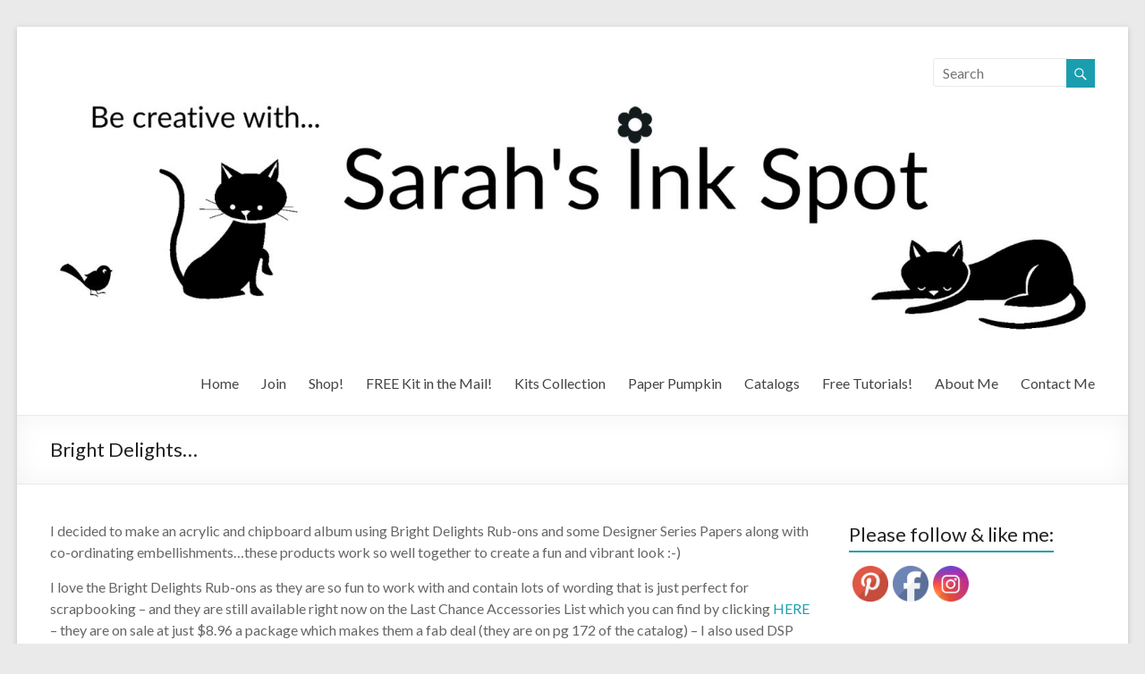

--- FILE ---
content_type: text/html; charset=UTF-8
request_url: https://sarahsinkspot.com/2009/06/bright-delights/
body_size: 19092
content:

<!DOCTYPE html>
<!--[if IE 7]>
<html class="ie ie7" lang="en-US">
<![endif]-->
<!--[if IE 8]>
<html class="ie ie8" lang="en-US">
<![endif]-->
<!--[if !(IE 7) & !(IE 8)]><!-->
<html lang="en-US">
<!--<![endif]-->
<head>
<meta charset="UTF-8" />
<meta name="viewport" content="width=device-width, initial-scale=1">
<link rel="profile" href="http://gmpg.org/xfn/11" />
<link rel="pingback" href="https://sarahsinkspot.com/xmlrpc.php" />
<title>Bright Delights&#8230; &#8211; Sarahs Ink Spot</title>
<meta name='robots' content='max-image-preview:large' />
<link rel='dns-prefetch' href='//fonts.googleapis.com' />
<link rel="alternate" type="application/rss+xml" title="Sarahs Ink Spot &raquo; Feed" href="https://sarahsinkspot.com/feed/" />
<link rel="alternate" type="application/rss+xml" title="Sarahs Ink Spot &raquo; Comments Feed" href="https://sarahsinkspot.com/comments/feed/" />
<link rel="alternate" type="application/rss+xml" title="Sarahs Ink Spot &raquo; Bright Delights&#8230; Comments Feed" href="https://sarahsinkspot.com/2009/06/bright-delights/feed/" />
<script type="text/javascript">
/* <![CDATA[ */
window._wpemojiSettings = {"baseUrl":"https:\/\/s.w.org\/images\/core\/emoji\/15.0.3\/72x72\/","ext":".png","svgUrl":"https:\/\/s.w.org\/images\/core\/emoji\/15.0.3\/svg\/","svgExt":".svg","source":{"concatemoji":"https:\/\/sarahsinkspot.com\/wp-includes\/js\/wp-emoji-release.min.js?ver=6.5.7"}};
/*! This file is auto-generated */
!function(i,n){var o,s,e;function c(e){try{var t={supportTests:e,timestamp:(new Date).valueOf()};sessionStorage.setItem(o,JSON.stringify(t))}catch(e){}}function p(e,t,n){e.clearRect(0,0,e.canvas.width,e.canvas.height),e.fillText(t,0,0);var t=new Uint32Array(e.getImageData(0,0,e.canvas.width,e.canvas.height).data),r=(e.clearRect(0,0,e.canvas.width,e.canvas.height),e.fillText(n,0,0),new Uint32Array(e.getImageData(0,0,e.canvas.width,e.canvas.height).data));return t.every(function(e,t){return e===r[t]})}function u(e,t,n){switch(t){case"flag":return n(e,"\ud83c\udff3\ufe0f\u200d\u26a7\ufe0f","\ud83c\udff3\ufe0f\u200b\u26a7\ufe0f")?!1:!n(e,"\ud83c\uddfa\ud83c\uddf3","\ud83c\uddfa\u200b\ud83c\uddf3")&&!n(e,"\ud83c\udff4\udb40\udc67\udb40\udc62\udb40\udc65\udb40\udc6e\udb40\udc67\udb40\udc7f","\ud83c\udff4\u200b\udb40\udc67\u200b\udb40\udc62\u200b\udb40\udc65\u200b\udb40\udc6e\u200b\udb40\udc67\u200b\udb40\udc7f");case"emoji":return!n(e,"\ud83d\udc26\u200d\u2b1b","\ud83d\udc26\u200b\u2b1b")}return!1}function f(e,t,n){var r="undefined"!=typeof WorkerGlobalScope&&self instanceof WorkerGlobalScope?new OffscreenCanvas(300,150):i.createElement("canvas"),a=r.getContext("2d",{willReadFrequently:!0}),o=(a.textBaseline="top",a.font="600 32px Arial",{});return e.forEach(function(e){o[e]=t(a,e,n)}),o}function t(e){var t=i.createElement("script");t.src=e,t.defer=!0,i.head.appendChild(t)}"undefined"!=typeof Promise&&(o="wpEmojiSettingsSupports",s=["flag","emoji"],n.supports={everything:!0,everythingExceptFlag:!0},e=new Promise(function(e){i.addEventListener("DOMContentLoaded",e,{once:!0})}),new Promise(function(t){var n=function(){try{var e=JSON.parse(sessionStorage.getItem(o));if("object"==typeof e&&"number"==typeof e.timestamp&&(new Date).valueOf()<e.timestamp+604800&&"object"==typeof e.supportTests)return e.supportTests}catch(e){}return null}();if(!n){if("undefined"!=typeof Worker&&"undefined"!=typeof OffscreenCanvas&&"undefined"!=typeof URL&&URL.createObjectURL&&"undefined"!=typeof Blob)try{var e="postMessage("+f.toString()+"("+[JSON.stringify(s),u.toString(),p.toString()].join(",")+"));",r=new Blob([e],{type:"text/javascript"}),a=new Worker(URL.createObjectURL(r),{name:"wpTestEmojiSupports"});return void(a.onmessage=function(e){c(n=e.data),a.terminate(),t(n)})}catch(e){}c(n=f(s,u,p))}t(n)}).then(function(e){for(var t in e)n.supports[t]=e[t],n.supports.everything=n.supports.everything&&n.supports[t],"flag"!==t&&(n.supports.everythingExceptFlag=n.supports.everythingExceptFlag&&n.supports[t]);n.supports.everythingExceptFlag=n.supports.everythingExceptFlag&&!n.supports.flag,n.DOMReady=!1,n.readyCallback=function(){n.DOMReady=!0}}).then(function(){return e}).then(function(){var e;n.supports.everything||(n.readyCallback(),(e=n.source||{}).concatemoji?t(e.concatemoji):e.wpemoji&&e.twemoji&&(t(e.twemoji),t(e.wpemoji)))}))}((window,document),window._wpemojiSettings);
/* ]]> */
</script>
<style id='wp-emoji-styles-inline-css' type='text/css'>

	img.wp-smiley, img.emoji {
		display: inline !important;
		border: none !important;
		box-shadow: none !important;
		height: 1em !important;
		width: 1em !important;
		margin: 0 0.07em !important;
		vertical-align: -0.1em !important;
		background: none !important;
		padding: 0 !important;
	}
</style>
<link rel='stylesheet' id='wp-block-library-css' href='https://sarahsinkspot.com/wp-includes/css/dist/block-library/style.min.css?ver=6.5.7' type='text/css' media='all' />
<style id='classic-theme-styles-inline-css' type='text/css'>
/*! This file is auto-generated */
.wp-block-button__link{color:#fff;background-color:#32373c;border-radius:9999px;box-shadow:none;text-decoration:none;padding:calc(.667em + 2px) calc(1.333em + 2px);font-size:1.125em}.wp-block-file__button{background:#32373c;color:#fff;text-decoration:none}
</style>
<style id='global-styles-inline-css' type='text/css'>
body{--wp--preset--color--black: #000000;--wp--preset--color--cyan-bluish-gray: #abb8c3;--wp--preset--color--white: #ffffff;--wp--preset--color--pale-pink: #f78da7;--wp--preset--color--vivid-red: #cf2e2e;--wp--preset--color--luminous-vivid-orange: #ff6900;--wp--preset--color--luminous-vivid-amber: #fcb900;--wp--preset--color--light-green-cyan: #7bdcb5;--wp--preset--color--vivid-green-cyan: #00d084;--wp--preset--color--pale-cyan-blue: #8ed1fc;--wp--preset--color--vivid-cyan-blue: #0693e3;--wp--preset--color--vivid-purple: #9b51e0;--wp--preset--gradient--vivid-cyan-blue-to-vivid-purple: linear-gradient(135deg,rgba(6,147,227,1) 0%,rgb(155,81,224) 100%);--wp--preset--gradient--light-green-cyan-to-vivid-green-cyan: linear-gradient(135deg,rgb(122,220,180) 0%,rgb(0,208,130) 100%);--wp--preset--gradient--luminous-vivid-amber-to-luminous-vivid-orange: linear-gradient(135deg,rgba(252,185,0,1) 0%,rgba(255,105,0,1) 100%);--wp--preset--gradient--luminous-vivid-orange-to-vivid-red: linear-gradient(135deg,rgba(255,105,0,1) 0%,rgb(207,46,46) 100%);--wp--preset--gradient--very-light-gray-to-cyan-bluish-gray: linear-gradient(135deg,rgb(238,238,238) 0%,rgb(169,184,195) 100%);--wp--preset--gradient--cool-to-warm-spectrum: linear-gradient(135deg,rgb(74,234,220) 0%,rgb(151,120,209) 20%,rgb(207,42,186) 40%,rgb(238,44,130) 60%,rgb(251,105,98) 80%,rgb(254,248,76) 100%);--wp--preset--gradient--blush-light-purple: linear-gradient(135deg,rgb(255,206,236) 0%,rgb(152,150,240) 100%);--wp--preset--gradient--blush-bordeaux: linear-gradient(135deg,rgb(254,205,165) 0%,rgb(254,45,45) 50%,rgb(107,0,62) 100%);--wp--preset--gradient--luminous-dusk: linear-gradient(135deg,rgb(255,203,112) 0%,rgb(199,81,192) 50%,rgb(65,88,208) 100%);--wp--preset--gradient--pale-ocean: linear-gradient(135deg,rgb(255,245,203) 0%,rgb(182,227,212) 50%,rgb(51,167,181) 100%);--wp--preset--gradient--electric-grass: linear-gradient(135deg,rgb(202,248,128) 0%,rgb(113,206,126) 100%);--wp--preset--gradient--midnight: linear-gradient(135deg,rgb(2,3,129) 0%,rgb(40,116,252) 100%);--wp--preset--font-size--small: 13px;--wp--preset--font-size--medium: 20px;--wp--preset--font-size--large: 36px;--wp--preset--font-size--x-large: 42px;--wp--preset--spacing--20: 0.44rem;--wp--preset--spacing--30: 0.67rem;--wp--preset--spacing--40: 1rem;--wp--preset--spacing--50: 1.5rem;--wp--preset--spacing--60: 2.25rem;--wp--preset--spacing--70: 3.38rem;--wp--preset--spacing--80: 5.06rem;--wp--preset--shadow--natural: 6px 6px 9px rgba(0, 0, 0, 0.2);--wp--preset--shadow--deep: 12px 12px 50px rgba(0, 0, 0, 0.4);--wp--preset--shadow--sharp: 6px 6px 0px rgba(0, 0, 0, 0.2);--wp--preset--shadow--outlined: 6px 6px 0px -3px rgba(255, 255, 255, 1), 6px 6px rgba(0, 0, 0, 1);--wp--preset--shadow--crisp: 6px 6px 0px rgba(0, 0, 0, 1);}:where(.is-layout-flex){gap: 0.5em;}:where(.is-layout-grid){gap: 0.5em;}body .is-layout-flex{display: flex;}body .is-layout-flex{flex-wrap: wrap;align-items: center;}body .is-layout-flex > *{margin: 0;}body .is-layout-grid{display: grid;}body .is-layout-grid > *{margin: 0;}:where(.wp-block-columns.is-layout-flex){gap: 2em;}:where(.wp-block-columns.is-layout-grid){gap: 2em;}:where(.wp-block-post-template.is-layout-flex){gap: 1.25em;}:where(.wp-block-post-template.is-layout-grid){gap: 1.25em;}.has-black-color{color: var(--wp--preset--color--black) !important;}.has-cyan-bluish-gray-color{color: var(--wp--preset--color--cyan-bluish-gray) !important;}.has-white-color{color: var(--wp--preset--color--white) !important;}.has-pale-pink-color{color: var(--wp--preset--color--pale-pink) !important;}.has-vivid-red-color{color: var(--wp--preset--color--vivid-red) !important;}.has-luminous-vivid-orange-color{color: var(--wp--preset--color--luminous-vivid-orange) !important;}.has-luminous-vivid-amber-color{color: var(--wp--preset--color--luminous-vivid-amber) !important;}.has-light-green-cyan-color{color: var(--wp--preset--color--light-green-cyan) !important;}.has-vivid-green-cyan-color{color: var(--wp--preset--color--vivid-green-cyan) !important;}.has-pale-cyan-blue-color{color: var(--wp--preset--color--pale-cyan-blue) !important;}.has-vivid-cyan-blue-color{color: var(--wp--preset--color--vivid-cyan-blue) !important;}.has-vivid-purple-color{color: var(--wp--preset--color--vivid-purple) !important;}.has-black-background-color{background-color: var(--wp--preset--color--black) !important;}.has-cyan-bluish-gray-background-color{background-color: var(--wp--preset--color--cyan-bluish-gray) !important;}.has-white-background-color{background-color: var(--wp--preset--color--white) !important;}.has-pale-pink-background-color{background-color: var(--wp--preset--color--pale-pink) !important;}.has-vivid-red-background-color{background-color: var(--wp--preset--color--vivid-red) !important;}.has-luminous-vivid-orange-background-color{background-color: var(--wp--preset--color--luminous-vivid-orange) !important;}.has-luminous-vivid-amber-background-color{background-color: var(--wp--preset--color--luminous-vivid-amber) !important;}.has-light-green-cyan-background-color{background-color: var(--wp--preset--color--light-green-cyan) !important;}.has-vivid-green-cyan-background-color{background-color: var(--wp--preset--color--vivid-green-cyan) !important;}.has-pale-cyan-blue-background-color{background-color: var(--wp--preset--color--pale-cyan-blue) !important;}.has-vivid-cyan-blue-background-color{background-color: var(--wp--preset--color--vivid-cyan-blue) !important;}.has-vivid-purple-background-color{background-color: var(--wp--preset--color--vivid-purple) !important;}.has-black-border-color{border-color: var(--wp--preset--color--black) !important;}.has-cyan-bluish-gray-border-color{border-color: var(--wp--preset--color--cyan-bluish-gray) !important;}.has-white-border-color{border-color: var(--wp--preset--color--white) !important;}.has-pale-pink-border-color{border-color: var(--wp--preset--color--pale-pink) !important;}.has-vivid-red-border-color{border-color: var(--wp--preset--color--vivid-red) !important;}.has-luminous-vivid-orange-border-color{border-color: var(--wp--preset--color--luminous-vivid-orange) !important;}.has-luminous-vivid-amber-border-color{border-color: var(--wp--preset--color--luminous-vivid-amber) !important;}.has-light-green-cyan-border-color{border-color: var(--wp--preset--color--light-green-cyan) !important;}.has-vivid-green-cyan-border-color{border-color: var(--wp--preset--color--vivid-green-cyan) !important;}.has-pale-cyan-blue-border-color{border-color: var(--wp--preset--color--pale-cyan-blue) !important;}.has-vivid-cyan-blue-border-color{border-color: var(--wp--preset--color--vivid-cyan-blue) !important;}.has-vivid-purple-border-color{border-color: var(--wp--preset--color--vivid-purple) !important;}.has-vivid-cyan-blue-to-vivid-purple-gradient-background{background: var(--wp--preset--gradient--vivid-cyan-blue-to-vivid-purple) !important;}.has-light-green-cyan-to-vivid-green-cyan-gradient-background{background: var(--wp--preset--gradient--light-green-cyan-to-vivid-green-cyan) !important;}.has-luminous-vivid-amber-to-luminous-vivid-orange-gradient-background{background: var(--wp--preset--gradient--luminous-vivid-amber-to-luminous-vivid-orange) !important;}.has-luminous-vivid-orange-to-vivid-red-gradient-background{background: var(--wp--preset--gradient--luminous-vivid-orange-to-vivid-red) !important;}.has-very-light-gray-to-cyan-bluish-gray-gradient-background{background: var(--wp--preset--gradient--very-light-gray-to-cyan-bluish-gray) !important;}.has-cool-to-warm-spectrum-gradient-background{background: var(--wp--preset--gradient--cool-to-warm-spectrum) !important;}.has-blush-light-purple-gradient-background{background: var(--wp--preset--gradient--blush-light-purple) !important;}.has-blush-bordeaux-gradient-background{background: var(--wp--preset--gradient--blush-bordeaux) !important;}.has-luminous-dusk-gradient-background{background: var(--wp--preset--gradient--luminous-dusk) !important;}.has-pale-ocean-gradient-background{background: var(--wp--preset--gradient--pale-ocean) !important;}.has-electric-grass-gradient-background{background: var(--wp--preset--gradient--electric-grass) !important;}.has-midnight-gradient-background{background: var(--wp--preset--gradient--midnight) !important;}.has-small-font-size{font-size: var(--wp--preset--font-size--small) !important;}.has-medium-font-size{font-size: var(--wp--preset--font-size--medium) !important;}.has-large-font-size{font-size: var(--wp--preset--font-size--large) !important;}.has-x-large-font-size{font-size: var(--wp--preset--font-size--x-large) !important;}
.wp-block-navigation a:where(:not(.wp-element-button)){color: inherit;}
:where(.wp-block-post-template.is-layout-flex){gap: 1.25em;}:where(.wp-block-post-template.is-layout-grid){gap: 1.25em;}
:where(.wp-block-columns.is-layout-flex){gap: 2em;}:where(.wp-block-columns.is-layout-grid){gap: 2em;}
.wp-block-pullquote{font-size: 1.5em;line-height: 1.6;}
</style>
<link rel='stylesheet' id='contact-form-7-css' href='https://sarahsinkspot.com/wp-content/plugins/contact-form-7/includes/css/styles.css?ver=5.9.8' type='text/css' media='all' />
<link rel='stylesheet' id='SFSImainCss-css' href='https://sarahsinkspot.com/wp-content/plugins/ultimate-social-media-icons/css/sfsi-style.css?ver=2.9.6' type='text/css' media='all' />
<link rel='stylesheet' id='spacious_style-css' href='https://sarahsinkspot.com/wp-content/themes/spacious/style.css?ver=6.5.7' type='text/css' media='all' />
<link rel='stylesheet' id='spacious-genericons-css' href='https://sarahsinkspot.com/wp-content/themes/spacious/genericons/genericons.css?ver=3.3.1' type='text/css' media='all' />
<link rel='stylesheet' id='google_fonts-css' href='//fonts.googleapis.com/css?family=Lato&#038;ver=6.5.7' type='text/css' media='all' />
<link rel='stylesheet' id='abcf-rggcl-css' href='https://sarahsinkspot.com/wp-content/plugins/responsive-grid-gallery-with-custom-links/css/rggcl.css?ver=0.2.2' type='text/css' media='all' />
<script type="text/javascript" src="https://sarahsinkspot.com/wp-includes/js/jquery/jquery.min.js?ver=3.7.1" id="jquery-core-js"></script>
<script type="text/javascript" src="https://sarahsinkspot.com/wp-includes/js/jquery/jquery-migrate.min.js?ver=3.4.1" id="jquery-migrate-js"></script>
<script type="text/javascript" src="https://sarahsinkspot.com/wp-content/themes/spacious/js/spacious-custom.js?ver=6.5.7" id="spacious-custom-js"></script>
<link rel="https://api.w.org/" href="https://sarahsinkspot.com/wp-json/" /><link rel="alternate" type="application/json" href="https://sarahsinkspot.com/wp-json/wp/v2/posts/56" /><link rel="EditURI" type="application/rsd+xml" title="RSD" href="https://sarahsinkspot.com/xmlrpc.php?rsd" />
<meta name="generator" content="WordPress 6.5.7" />
<link rel="canonical" href="https://sarahsinkspot.com/2009/06/bright-delights/" />
<link rel='shortlink' href='https://sarahsinkspot.com/?p=56' />
<link rel="alternate" type="application/json+oembed" href="https://sarahsinkspot.com/wp-json/oembed/1.0/embed?url=https%3A%2F%2Fsarahsinkspot.com%2F2009%2F06%2Fbright-delights%2F" />
<link rel="alternate" type="text/xml+oembed" href="https://sarahsinkspot.com/wp-json/oembed/1.0/embed?url=https%3A%2F%2Fsarahsinkspot.com%2F2009%2F06%2Fbright-delights%2F&#038;format=xml" />
		<script type="text/javascript">
			var _statcounter = _statcounter || [];
			_statcounter.push({"tags": {"author": "sarah"}});
		</script>
		<!-- ImageLink widget --><link rel='stylesheet' href='https://sarahsinkspot.com/wp-content/plugins/simple-image-link/simple-image-link.css' type='text/css' media='screen' /><meta name="follow.[base64]" content="bzjdCfNvMFqbPYBR2Mj6"/><link rel="shortcut icon" href="https://sarahsinkspot.com/wp-content/uploads/2016/09/Blog-Favicon.jpg" type="image/x-icon" />		<style type="text/css"> blockquote { border-left: 3px solid #1a9eaf; }
			.spacious-button, input[type="reset"], input[type="button"], input[type="submit"], button { background-color: #1a9eaf; }
			.previous a:hover, .next a:hover { 	color: #1a9eaf; }
			a { color: #1a9eaf; }
			#site-title a:hover { color: #1a9eaf; }
			.main-navigation ul li.current_page_item a, .main-navigation ul li:hover > a { color: #1a9eaf; }
			.main-navigation ul li ul { border-top: 1px solid #1a9eaf; }
			.main-navigation ul li ul li a:hover, .main-navigation ul li ul li:hover > a, .main-navigation ul li.current-menu-item ul li a:hover { color: #1a9eaf; }
			.site-header .menu-toggle:hover.entry-meta a.read-more:hover,#featured-slider .slider-read-more-button:hover,.call-to-action-button:hover,.entry-meta .read-more-link:hover,.spacious-button:hover, input[type="reset"]:hover, input[type="button"]:hover, input[type="submit"]:hover, button:hover { background: #006c7d; }
			.main-small-navigation li:hover { background: #1a9eaf; }
			.main-small-navigation ul > .current_page_item, .main-small-navigation ul > .current-menu-item { background: #1a9eaf; }
			.main-navigation a:hover, .main-navigation ul li.current-menu-item a, .main-navigation ul li.current_page_ancestor a, .main-navigation ul li.current-menu-ancestor a, .main-navigation ul li.current_page_item a, .main-navigation ul li:hover > a  { color: #1a9eaf; }
			.small-menu a:hover, .small-menu ul li.current-menu-item a, .small-menu ul li.current_page_ancestor a, .small-menu ul li.current-menu-ancestor a, .small-menu ul li.current_page_item a, .small-menu ul li:hover > a { color: #1a9eaf; }
			#featured-slider .slider-read-more-button { background-color: #1a9eaf; }
			#controllers a:hover, #controllers a.active { background-color: #1a9eaf; color: #1a9eaf; }
			.widget_service_block a.more-link:hover, .widget_featured_single_post a.read-more:hover,#secondary a:hover,logged-in-as:hover  a,.single-page p a:hover{ color: #006c7d; }
			.breadcrumb a:hover { color: #1a9eaf; }
			.tg-one-half .widget-title a:hover, .tg-one-third .widget-title a:hover, .tg-one-fourth .widget-title a:hover { color: #1a9eaf; }
			.pagination span ,.site-header .menu-toggle:hover{ background-color: #1a9eaf; }
			.pagination a span:hover { color: #1a9eaf; border-color: .#1a9eaf; }
			.widget_testimonial .testimonial-post { border-color: #1a9eaf #EAEAEA #EAEAEA #EAEAEA; }
			.call-to-action-content-wrapper { border-color: #EAEAEA #EAEAEA #EAEAEA #1a9eaf; }
			.call-to-action-button { background-color: #1a9eaf; }
			#content .comments-area a.comment-permalink:hover { color: #1a9eaf; }
			.comments-area .comment-author-link a:hover { color: #1a9eaf; }
			.comments-area .comment-author-link span { background-color: #1a9eaf; }
			.comment .comment-reply-link:hover { color: #1a9eaf; }
			.nav-previous a:hover, .nav-next a:hover { color: #1a9eaf; }
			#wp-calendar #today { color: #1a9eaf; }
			.widget-title span { border-bottom: 2px solid #1a9eaf; }
			.footer-widgets-area a:hover { color: #1a9eaf !important; }
			.footer-socket-wrapper .copyright a:hover { color: #1a9eaf; }
			a#back-top:before { background-color: #1a9eaf; }
			.read-more, .more-link { color: #1a9eaf; }
			.post .entry-title a:hover, .page .entry-title a:hover { color: #1a9eaf; }
			.post .entry-meta .read-more-link { background-color: #1a9eaf; }
			.post .entry-meta a:hover, .type-page .entry-meta a:hover { color: #1a9eaf; }
			.single #content .tags a:hover { color: #1a9eaf; }
			.widget_testimonial .testimonial-icon:before { color: #1a9eaf; }
			a#scroll-up { background-color: #1a9eaf; }
			.search-form span { background-color: #1a9eaf; }</style>
				<style type="text/css">@media screen and (min-width: 1218px) {
#primary { width: 850px; }
#secondary { width: 275px; }
}</style>
			<style type="text/css">
			#site-title,
		#site-description {
			position: absolute;
			clip: rect(1px, 1px, 1px, 1px);
		}
		</style>
	</head>

<body class="post-template-default single single-post postid-56 single-format-standard sfsi_actvite_theme_default ">
<!-- Google tag (gtag.js) -->
<script async src="https://www.googletagmanager.com/gtag/js?id=G-WP749538L9"></script>
<script>
  window.dataLayer = window.dataLayer || [];
  function gtag(){dataLayer.push(arguments);}
  gtag('js', new Date());

  gtag('config', 'G-KF7BVF7LEE');
</script>

<div id="page" class="hfeed site">
		<header id="masthead" class="site-header clearfix">

		
		<div id="header-text-nav-container">
			<div class="inner-wrap">

				<div id="header-text-nav-wrap" class="clearfix">
					<div id="header-left-section">
												<div id="header-text" class="">
                                       <h3 id="site-title">
                        <a href="https://sarahsinkspot.com/" title="Sarahs Ink Spot" rel="home">Sarahs Ink Spot</a>
                     </h3>
                                                         <p id="site-description">SarahsInkSpot.com</p>
                  <!-- #site-description -->
						</div><!-- #header-text -->
					</div><!-- #header-left-section -->
					<div id="header-right-section">
												<div id="header-right-sidebar" class="clearfix">
						<aside id="search-4" class="widget widget_search"><form action="https://sarahsinkspot.com/" class="search-form searchform clearfix" method="get">
	<div class="search-wrap">
		<input type="text" placeholder="Search" class="s field" name="s">
		<button class="search-icon" type="submit"></button>
	</div>
</form><!-- .searchform --></aside><aside id="widget_sp_image-278" class="widget widget_sp_image"><a href="https://sarahsinkspot.com/" target="_self" class="widget_sp_image-image-link"><img width="1986" height="464" class="attachment-full" style="max-width: 100%;" srcset="https://sarahsinkspot.com/wp-content/uploads/2022/07/ProjectSheetBannerOneCatOneBird.jpg 1986w, https://sarahsinkspot.com/wp-content/uploads/2022/07/ProjectSheetBannerOneCatOneBird-300x70.jpg 300w, https://sarahsinkspot.com/wp-content/uploads/2022/07/ProjectSheetBannerOneCatOneBird-1024x239.jpg 1024w, https://sarahsinkspot.com/wp-content/uploads/2022/07/ProjectSheetBannerOneCatOneBird-768x179.jpg 768w, https://sarahsinkspot.com/wp-content/uploads/2022/07/ProjectSheetBannerOneCatOneBird-1536x359.jpg 1536w" sizes="(max-width: 1986px) 100vw, 1986px" src="https://sarahsinkspot.com/wp-content/uploads/2022/07/ProjectSheetBannerOneCatOneBird.jpg" /></a></aside>						</div>
												<nav id="site-navigation" class="main-navigation" role="navigation">
							<h3 class="menu-toggle">Menu</h3>
							<div class="menu-menu-container"><ul id="menu-menu" class="menu"><li id="menu-item-23714" class="menu-item menu-item-type-custom menu-item-object-custom menu-item-23714"><a href="/">Home</a></li>
<li id="menu-item-23750" class="menu-item menu-item-type-post_type menu-item-object-page menu-item-has-children menu-item-23750"><a href="https://sarahsinkspot.com/join-my-team/">Join</a>
<ul class="sub-menu">
	<li id="menu-item-23798" class="menu-item menu-item-type-custom menu-item-object-custom menu-item-23798"><a href="https://sarahsinkspot.stampinup.net/join_now">Starter Kit Form</a></li>
	<li id="menu-item-23819" class="menu-item menu-item-type-post_type menu-item-object-page menu-item-23819"><a href="https://sarahsinkspot.com/frequently-asked-questions-about-joining-stampin-up/">FAQ&#8217;s</a></li>
</ul>
</li>
<li id="menu-item-23696" class="menu-item menu-item-type-custom menu-item-object-custom menu-item-23696"><a href="http://www.stampinup.com/?demoid=2028996">Shop!</a></li>
<li id="menu-item-36897" class="menu-item menu-item-type-post_type menu-item-object-page menu-item-36897"><a href="https://sarahsinkspot.com/free-card-kit-in-the-mail/">FREE Kit in the Mail!</a></li>
<li id="menu-item-36238" class="menu-item menu-item-type-custom menu-item-object-custom menu-item-36238"><a href="https://www.stampinup.com/categories/shop-products/other-products/kits-collection?demoid=2028996">Kits Collection</a></li>
<li id="menu-item-32843" class="menu-item menu-item-type-post_type menu-item-object-page menu-item-32843"><a href="https://sarahsinkspot.com/paper-pumpkin/">Paper Pumpkin</a></li>
<li id="menu-item-23929" class="menu-item menu-item-type-custom menu-item-object-custom menu-item-23929"><a href="https://www.stampinup.com/catalogs/digital-catalogues">Catalogs</a></li>
<li id="menu-item-23700" class="menu-item menu-item-type-post_type menu-item-object-page menu-item-has-children menu-item-23700"><a href="https://sarahsinkspot.com/tutorials/">Free Tutorials!</a>
<ul class="sub-menu">
	<li id="menu-item-23838" class="menu-item menu-item-type-post_type menu-item-object-page menu-item-23838"><a href="https://sarahsinkspot.com/project-tutorials/">Project Tutorials</a></li>
	<li id="menu-item-23839" class="menu-item menu-item-type-post_type menu-item-object-page menu-item-23839"><a href="https://sarahsinkspot.com/technique-tutorials/">Technique Tutorials</a></li>
</ul>
</li>
<li id="menu-item-23698" class="menu-item menu-item-type-post_type menu-item-object-page menu-item-23698"><a href="https://sarahsinkspot.com/about/">About Me</a></li>
<li id="menu-item-23723" class="menu-item menu-item-type-post_type menu-item-object-page menu-item-23723"><a href="https://sarahsinkspot.com/contact-me/">Contact Me</a></li>
</ul></div>						</nav>
			    	</div><!-- #header-right-section -->

			   </div><!-- #header-text-nav-wrap -->
			</div><!-- .inner-wrap -->
		</div><!-- #header-text-nav-container -->

		
						<div class="header-post-title-container clearfix">
					<div class="inner-wrap">
						<div class="post-title-wrapper">
							                                                   <h1 class="header-post-title-class">Bright Delights&#8230;</h1>
                        						   						</div>
											</div>
				</div>
				</header>
        			<div id="main" class="clearfix">
		<div class="inner-wrap">

			
	<div id="primary">
		<div id="content" class="clearfix">
						
				
<article id="post-56" class="post-56 post type-post status-publish format-standard hentry category-scrapbooking tag-acrylic tag-album tag-mini tag-rub-ons tag-scrapbook tag-scrapbooking">
		<div class="entry-content clearfix">
		<p>I decided to make an acrylic and chipboard album using Bright Delights Rub-ons and some Designer Series Papers along with co-ordinating embellishments&#8230;these products work so well together to create a fun and vibrant look :-)</p>
<p>I love the Bright Delights Rub-ons as they are so fun to work with and contain lots of wording that is just perfect for scrapbooking &#8211; and they are still available right now on the Last Chance Accessories List which you can find by clicking <a href="https://sarahsinkspot.com/index.php?page=last-chance-retiring-list">HERE</a> &#8211; they are on sale at just $8.96 a package which makes them a fab deal (they are on pg 172 of the catalog) &#8211; I also used DSP that works well with them from the Raspberry Tart, Candy Lane and Good Morning Sunshine packs, all of which are still available on that list also and one is on sale at a fab price too &#8211; if you want some, order them fast as the Last Chance Accessories are quickly becoming sold out&#8230;you can place your order online by clicking <a href="https://sarahsinkspot.com/index.php?page=direct-online-ordering">here</a></p>
<div></div>
<div><img decoding="async" id="BLOGGER_PHOTO_ID_5351665440178634434" style="DISPLAY: block; MARGIN: 0px auto 10px; WIDTH: 400px; CURSOR: hand; HEIGHT: 207px; TEXT-ALIGN: center" alt="" src="http://4.bp.blogspot.com/_HjzSwZDKBSw/SkTvXQ6U_sI/AAAAAAAAAqE/Y0CuQz4KyDk/s400/AlteredItem2-2009.jpg" border="0" /></div>
<div></div>
<div>The acrylic album is from the Bo Bunny Edgy Album line &#8211; I used the Cascading Clear Album &#8211; and I also added interspersing chipboard sheets from the Bo Bunny Cascading Naked Album &#8211; you can find these products at stores such as Scrapbook Express by clicking <a href="http://www.scrapbookexpress.com/bomyedal.html">here</a></div>
<div>On my cover piece of acrylic I rubbed on various images and took a piece of DSP from the Candy Lane DSP pack (on sale right now for just $7.46) to cover the chipboard sheet I placed below it to give a nice background onto which the rub-ons stand out well. </div>
<div>I covered the remaining chipboard sheets using various DSPs and then onto the acrylic pages I was sure to place my photos and embellishments carefully so that the reverse sides had a photo or embellie that looked good in the exact same place &#8211; and I added sentiments to the chipboard sheets that can also be seen through the acrylic page above along with some felt flowers &#8211; there are also lots of sentiments in this pack of Rub-ons that I used and they are just perfect for a fun summer album &#8211; you can see photographs of some of these pages below.</div>
<div>Onto the edges of the acrylic pages I added bright buttons and flowers from Flower Fusion using mini glue dots and tied on ribbons &#8211; 1/4&#8243; Pretty in Pink, Rose Red and Old Olive Grosgrains. Finally I added the binding rings and I took the photograph before I added the finishing touches but I also tied on the same ribbons onto those rings which gives it a really nice look. </div>
<div></div>
<div><img decoding="async" id="BLOGGER_PHOTO_ID_5351673532467609058" style="DISPLAY: block; MARGIN: 0px auto 10px; WIDTH: 320px; CURSOR: hand; HEIGHT: 192px; TEXT-ALIGN: center" alt="" src="http://3.bp.blogspot.com/_HjzSwZDKBSw/SkT2uTCXfeI/AAAAAAAAAqk/Bstm8L3DyJc/s320/acrylic3.jpg" border="0" /></div>
<p></p>
<p><img decoding="async" id="BLOGGER_PHOTO_ID_5351673709032621314" style="DISPLAY: block; MARGIN: 0px auto 10px; WIDTH: 320px; CURSOR: hand; HEIGHT: 181px; TEXT-ALIGN: center" alt="" src="http://4.bp.blogspot.com/_HjzSwZDKBSw/SkT24kyvxQI/AAAAAAAAAqs/iBL7aNKJj7E/s320/acrylic4.jpg" border="0" /> <img decoding="async" id="BLOGGER_PHOTO_ID_5351673848492005666" style="DISPLAY: block; MARGIN: 0px auto 10px; WIDTH: 320px; CURSOR: hand; HEIGHT: 175px; TEXT-ALIGN: center" alt="" src="http://2.bp.blogspot.com/_HjzSwZDKBSw/SkT3AsUdGSI/AAAAAAAAAq0/VYm6TLyfWTw/s320/acrylic5.jpg" border="0" /><br /><img decoding="async" id="BLOGGER_PHOTO_ID_5351674044349131506" style="DISPLAY: block; MARGIN: 0px auto 10px; WIDTH: 320px; CURSOR: hand; HEIGHT: 172px; TEXT-ALIGN: center" alt="" src="http://2.bp.blogspot.com/_HjzSwZDKBSw/SkT3MF8bqvI/AAAAAAAAAq8/dytouHMOgg8/s320/acrylic6.jpg" border="0" /> <img decoding="async" id="BLOGGER_PHOTO_ID_5351674216931317426" style="DISPLAY: block; MARGIN: 0px auto 10px; WIDTH: 320px; CURSOR: hand; HEIGHT: 161px; TEXT-ALIGN: center" alt="" src="http://1.bp.blogspot.com/_HjzSwZDKBSw/SkT3WI3O1rI/AAAAAAAAArE/S1jPuqIuA0M/s320/acrylic7.jpg" border="0" /><br />These papers, rub-ons and embellisments worked really well together to create a fun mini scrapbook that is perfect to give to a Grandma &#8211; guaranteed to make her smile everytime she looks at it :-)</p>
<p>List of Stampin&#8217; Up products that I used &#8211; a * denotes those products on the Last Chance Accessories List which you can find <a href="https://sarahsinkspot.com/index.php?page=last-chance-retiring-list">here</a> &#8211; get &#8217;em while they are still available :-)</p>
<ul>
<li>Bright Delights Rub-ons* &#8211; pg 172 &#8211; on sale right now for just $8.96</li>
<li>Candy Lane DSP* &#8211; pg 159 &#8211; on sale right now for just $7.46</li>
<li>Good Morning Sunshine DSP* &#8211; pg 160</li>
<li>Raspberry Tart DSP* &#8211; pg 160</li>
<li>Cardstocks &#8211; So Saffron, Old Olive &#8211; pgs 154-55</li>
<li>1/4&#8243; Grosgrain Ribbons &#8211; Pretty in Pink, Old Olive, Rose Red &#8211; pg 179</li>
<li>Flower Fusion &amp; Flower Fusion Too* &#8211; pg 177</li>
<li>Button Bouquet* &#8211; pg 176</li>
<li>Brads &#8211; pg 174</li>
<li>Mini Glue Dots &#8211; pg 191</li>
</ul>
<div class="extra-hatom-entry-title"><span class="entry-title">Bright Delights&#8230;</span></div>				<div class="tags">
					Tagged on: <a href="https://sarahsinkspot.com/tag/acrylic/" rel="tag">acrylic</a>&nbsp;&nbsp;&nbsp;&nbsp;<a href="https://sarahsinkspot.com/tag/album/" rel="tag">album</a>&nbsp;&nbsp;&nbsp;&nbsp;<a href="https://sarahsinkspot.com/tag/mini/" rel="tag">mini</a>&nbsp;&nbsp;&nbsp;&nbsp;<a href="https://sarahsinkspot.com/tag/rub-ons/" rel="tag">rub ons</a>&nbsp;&nbsp;&nbsp;&nbsp;<a href="https://sarahsinkspot.com/tag/scrapbook/" rel="tag">scrapbook</a>&nbsp;&nbsp;&nbsp;&nbsp;<a href="https://sarahsinkspot.com/tag/scrapbooking/" rel="tag">scrapbooking</a>				</div>
					</div>

	<footer class="entry-meta-bar clearfix"><div class="entry-meta clearfix">
      <span class="by-author author vcard"><a class="url fn n" href="https://sarahsinkspot.com/author/sarah/">sarah</a></span>

      <span class="date"><a href="https://sarahsinkspot.com/2009/06/bright-delights/" title="9:49 am" rel="bookmark"><time class="entry-date published" datetime="2009-06-26T09:49:00-06:00">June 26, 2009</time><time class="updated" datetime="2016-10-02T22:38:53-06:00">October 2, 2016</time></a></span>
               <span class="category"><a href="https://sarahsinkspot.com/category/scrapbooking/" rel="category tag">Scrapbooking</a></span>
      
               <span class="comments"><a href="https://sarahsinkspot.com/2009/06/bright-delights/#comments">1 Comment</a></span>
      
      
      
      </div></footer>
	</article>
				
		<ul class="default-wp-page clearfix">
			<li class="previous"><a href="https://sarahsinkspot.com/2009/06/just-beachy/" rel="prev"><span class="meta-nav">&larr;</span> Just Beachy&#8230;</a></li>
			<li class="next"><a href="https://sarahsinkspot.com/2009/06/u-rock-guitar-card-2/" rel="next">U Rock Guitar Card&#8230; <span class="meta-nav">&rarr;</span></a></li>
		</ul>
	
				
<div id="comments" class="comments-area">

	
			<h3 class="comments-title">
			One thought on &ldquo;<span>Bright Delights&#8230;</span>&rdquo;		</h3>

		
		<ul class="comment-list">
				<li class="comment even thread-even depth-1" id="li-comment-292">
		<article id="comment-292" class="comment">
			<header class="comment-meta comment-author vcard">
				<img alt='' src='https://secure.gravatar.com/avatar/?s=74&#038;d=monsterid&#038;r=g' srcset='https://secure.gravatar.com/avatar/?s=148&#038;d=monsterid&#038;r=g 2x' class='avatar avatar-74 photo avatar-default' height='74' width='74' decoding='async'/><div class="comment-author-link">Comeka</div><div class="comment-date-time">June 26, 2009 at 5:25 pm</div><a class="comment-permalink" href="https://sarahsinkspot.com/2009/06/bright-delights/#comment-292">Permalink</a>			</header><!-- .comment-meta -->

			
			<section class="comment-content comment">
				<p>This is wonderful!  Thanks for sharing!</p>
							</section><!-- .comment-content -->

		</article><!-- #comment-## -->
	</li><!-- #comment-## -->
		</ul><!-- .comment-list -->

		
	
	
		<div id="respond" class="comment-respond">
		<h3 id="reply-title" class="comment-reply-title">Leave a Reply</h3><p class="must-log-in">You must be <a href="https://sarahsinkspot.com/wp-login.php?redirect_to=https%3A%2F%2Fsarahsinkspot.com%2F2009%2F06%2Fbright-delights%2F">logged in</a> to post a comment.</p>	</div><!-- #respond -->
	
</div><!-- #comments -->
			
		</div><!-- #content -->
	</div><!-- #primary -->
	
	
<div id="secondary">
			
		<aside id="sfsi-widget-2" class="widget sfsi"><h3 class="widget-title"><span>Please follow &#038; like me:</span></h3>		<div class="sfsi_widget" data-position="widget" style="display:flex;flex-wrap:wrap;justify-content: left">
			<div id='sfsi_wDiv'></div>
			<div class="norm_row sfsi_wDiv "  style="width:225px;position:absolute;;text-align:left"><div style='width:40px; height:40px;margin-left:5px;margin-bottom:5px; ' class='sfsi_wicons shuffeldiv ' ><div class='inerCnt'><a class=' sficn' data-effect='' target='_blank'  href='https://www.pinterest.com/sarahsinkspot/' id='sfsiid_pinterest_icon' style='width:40px;height:40px;opacity:1;'  ><img data-pin-nopin='true' alt='Pinterest' title='Pinterest' src='https://sarahsinkspot.com/wp-content/plugins/ultimate-social-media-icons/images/icons_theme/default/default_pinterest.png' width='40' height='40' style='' class='sfcm sfsi_wicon ' data-effect=''   /></a></div></div><div style='width:40px; height:40px;margin-left:5px;margin-bottom:5px; ' class='sfsi_wicons shuffeldiv ' ><div class='inerCnt'><a class=' sficn' data-effect='' target='_blank'  href='https://www.facebook.com/SarahsInkSpot/' id='sfsiid_facebook_icon' style='width:40px;height:40px;opacity:1;'  ><img data-pin-nopin='true' alt='Facebook' title='Facebook' src='https://sarahsinkspot.com/wp-content/plugins/ultimate-social-media-icons/images/icons_theme/default/default_facebook.png' width='40' height='40' style='' class='sfcm sfsi_wicon ' data-effect=''   /></a></div></div><div style='width:40px; height:40px;margin-left:5px;margin-bottom:5px; ' class='sfsi_wicons shuffeldiv ' ><div class='inerCnt'><a class=' sficn' data-effect='' target='_blank'  href='https://www.instagram.com/sarahsinkspot/' id='sfsiid_instagram_icon' style='width:40px;height:40px;opacity:1;'  ><img data-pin-nopin='true' alt='Instagram' title='Instagram' src='https://sarahsinkspot.com/wp-content/plugins/ultimate-social-media-icons/images/icons_theme/default/default_instagram.png' width='40' height='40' style='' class='sfcm sfsi_wicon ' data-effect=''   /></a></div></div></div ><div id="sfsi_holder" class="sfsi_holders" style="position: relative; float: left;width:100%;z-index:-1;"></div ><script>window.addEventListener("sfsi_functions_loaded", function()
			{
				if (typeof sfsi_widget_set == "function") {
					sfsi_widget_set();
				}
			}); </script>			<div style="clear: both;"></div>
		</div>
	</aside><aside id="widget_sp_image-269" class="widget widget_sp_image"><h3 class="widget-title"><span>Sarah Wills</span></h3><a href="https://sarahsinkspot.com/about/" target="_self" class="widget_sp_image-image-link" title="Sarah Wills"><img width="210" height="256" alt="Sarah Wills" class="attachment-210x256 aligncenter" style="max-width: 100%;" src="https://sarahsinkspot.com/wp-content/uploads/2014/10/sarah-wills-headshot.jpg" /></a></aside><aside id="text-58" class="widget widget_text"><h3 class="widget-title"><span>Receive News &#038; Offers:</span></h3>			<div class="textwidget"><!-- Begin MailChimp Signup Form -->
<link href="//cdn-images.mailchimp.com/embedcode/classic-10_7.css" rel="stylesheet" type="text/css">
<style type="text/css">
	#mc_embed_signup{background:#fff; clear:left; font:14px Helvetica,Arial,sans-serif; }
	/* Add your own MailChimp form style overrides in your site stylesheet or in this style block.
	   We recommend moving this block and the preceding CSS link to the HEAD of your HTML file. */
</style>
<div id="mc_embed_signup">
<form action="//SarahsInkSpot.us9.list-manage.com/subscribe/post?u=5312b595cd9580833fe2167bd&amp;id=43cbf8d884" method="post" id="mc-embedded-subscribe-form" name="mc-embedded-subscribe-form" class="validate" target="_blank" novalidate>
    <div id="mc_embed_signup_scroll">
	
<div class="indicates-required"><span class="asterisk">*</span> indicates required</div>
<div class="mc-field-group">
	<label for="mce-EMAIL">Email Address  <span class="asterisk">*</span>
</label>
	<input type="email" value="" name="EMAIL" class="required email" id="mce-EMAIL">
</div>
<div class="mc-field-group">
	<label for="mce-FNAME">First Name </label>
	<input type="text" value="" name="FNAME" class="" id="mce-FNAME">
</div>
<div class="mc-field-group">
	<label for="mce-LNAME">Last Name </label>
	<input type="text" value="" name="LNAME" class="" id="mce-LNAME">
</div>
	<div id="mce-responses" class="clear">
		<div class="response" id="mce-error-response" style="display:none"></div>
		<div class="response" id="mce-success-response" style="display:none"></div>
	</div>    <!-- real people should not fill this in and expect good things - do not remove this or risk form bot signups-->
    <div style="position: absolute; left: -5000px;" aria-hidden="true"><input type="text" name="b_5312b595cd9580833fe2167bd_43cbf8d884" tabindex="-1" value=""></div>
    <div class="clear"><input type="submit" value="Subscribe" name="subscribe" id="mc-embedded-subscribe" class="button"></div>
    </div>
</form>
</div>

<!--End mc_embed_signup--></div>
		</aside><aside id="widget_sp_image-272" class="widget widget_sp_image"><a href="http://www.stampinup.com/?demoid=2028996" target="_blank" class="widget_sp_image-image-link"><img width="220" height="62" class="attachment-220x62 aligncenter" style="max-width: 100%;" src="https://sarahsinkspot.com/wp-content/uploads/2016/09/BlogShopNowButton.jpg" /></a></aside><aside id="widget_sp_image-275" class="widget widget_sp_image"><a href="https://www.stampinup.com/join?demoid=2028996" target="_blank" class="widget_sp_image-image-link"><img width="220" height="62" class="attachment-220x62 aligncenter" style="max-width: 100%;" src="https://sarahsinkspot.com/wp-content/uploads/2016/09/BlogJoinButton.jpg" /></a></aside><aside id="widget_sp_image-270" class="widget widget_sp_image"><a href="/contact-me/" target="_self" class="widget_sp_image-image-link"><img width="220" height="63" class="attachment-220x63 aligncenter" style="max-width: 100%;" src="https://sarahsinkspot.com/wp-content/uploads/2016/09/Blog-Buttons.jpg" /></a></aside><aside id="widget_sp_image-365" class="widget widget_sp_image"><h3 class="widget-title"><span>FREE Road to Christmas Kit!</span></h3><a href="https://sarahsinkspot.com/free-card-kit-in-the-mail/" target="_self" class="widget_sp_image-image-link" title="FREE Road to Christmas Kit!"><img width="270" height="273" alt="Stampin&#039; Up! Road to Christmas Holiday Card Kit" class="attachment-270x273" style="max-width: 100%;" src="https://sarahsinkspot.com/wp-content/uploads/2025/11/Stampin-Up-Road-to-Christmas-Card-Kit-Kits-Collection-Holidays-Sarah-Wills-SarahsInkSpot-Stampinup-166227.png" /></a><div class="widget_sp_image-description" ><p>If you received one in the mail click on the picture to see how to put your treat box together!</p>
</div></aside><aside id="widget_sp_image-375" class="widget widget_sp_image"><h3 class="widget-title"><span>NEW Fun Card Kit!</span></h3><a href="https://www.stampinup.com/products/adventure-awaits-kit?demoid=2028996" target="_blank" class="widget_sp_image-image-link" title="NEW Fun Card Kit!"><img width="270" height="272" alt="Stampin&#039; Up! Adventure Awaits Card Kit Kits Collection November 2025" class="attachment-270x272" style="max-width: 100%;" src="https://sarahsinkspot.com/wp-content/uploads/2025/11/Stampin-Up-Adventure-Awaits-Card-Kit-Kits-Collection-Truck-Car-Sarah-Wills-SarahsInkSpot-Stampinup-167235.png" /></a></aside><aside id="widget_sp_image-376" class="widget widget_sp_image"><h3 class="widget-title"><span>NEW Floral Card Kit!</span></h3><a href="https://www.stampinup.com/products/everyday-beauty-kit-english?demoid=2028996" target="_blank" class="widget_sp_image-image-link" title="NEW Floral Card Kit!"><img width="270" height="272" alt="Stampin&#039; Up! Everyday Beauty Card Kit Kits Collection November 2025" class="attachment-270x272" style="max-width: 100%;" src="https://sarahsinkspot.com/wp-content/uploads/2025/11/Stampin-Up-Everyday-Beauty-Card-Kit-Kits-Collection-Sarah-Wills-SarahsInkSpot-Stampinup-166808.png" /></a></aside><aside id="widget_sp_image-370" class="widget widget_sp_image"><h3 class="widget-title"><span>NEW Christmas Card Kit!</span></h3><a href="https://www.stampinup.com/products/calm-bright-kit-english?demoid=2028996" target="_blank" class="widget_sp_image-image-link" title="NEW Christmas Card Kit!"><img width="270" height="272" alt="Stampin&#039; Up! Calm &amp; Bright Card Kit" class="attachment-270x272" style="max-width: 100%;" src="https://sarahsinkspot.com/wp-content/uploads/2025/10/Stampin-Up-October-2025-Kits-Collection-Calm-and-Bright-New-Christmas-Holiday-Card-Kit-Sarah-Wills-SarahsInkSpot-Stampinup-166461.png" /></a></aside><aside id="widget_sp_image-368" class="widget widget_sp_image"><h3 class="widget-title"><span>NEW Christmas Tags Kit!</span></h3><a href="https://www.stampinup.com/products/nutcracker-tags-kit?demoid=2028996" target="_blank" class="widget_sp_image-image-link" title="NEW Christmas Tags Kit!"><img width="270" height="274" alt="Stampin&#039; Up! Nutcracker Tag Kit" class="attachment-270x274" style="max-width: 100%;" src="https://sarahsinkspot.com/wp-content/uploads/2025/10/Stampin-Up-October-2025-Kits-Collection-Nutcracker-Tags-New-Christmas-Holiday-Kit-Sarah-Wills-SarahsInkSpot-Stampinup-166226.png" /></a></aside><aside id="widget_sp_image-374" class="widget widget_sp_image"><h3 class="widget-title"><span>NEW Scrapbook Kit!</span></h3><a href="https://www.stampinup.com/products/remembering-christmas-kit?demoid=2028996" target="_self" class="widget_sp_image-image-link" title="NEW Scrapbook Kit!"><img width="270" height="271" alt="Stampin&#039; Up! Remembering Christmas Scrapbook Kit" class="attachment-270x271" style="max-width: 100%;" src="https://sarahsinkspot.com/wp-content/uploads/2025/10/Stampin-Up-October-2025-Kits-Collection-Remembering-Christmas-Holiday-Scrapbook-Kit-Sarah-Wills-SarahsInkSpot-Stampinup-166230.png" /></a></aside><aside id="widget_sp_image-371" class="widget widget_sp_image"><h3 class="widget-title"><span>NEW Harvest Garland Kit!</span></h3><a href="https://www.stampinup.com/products/harvest-home-garland-kit?demoid=2028996" target="_blank" class="widget_sp_image-image-link" title="NEW Harvest Garland Kit!"><img width="270" height="274" alt="Stampin&#039; Up! Harvest Home Garland Kit Kits Collection" class="attachment-270x274" style="max-width: 100%;" src="https://sarahsinkspot.com/wp-content/uploads/2025/09/Stampin-Up-Harvest-Home-Garland-Kit-Collection-Sarah-Wills-SarahsInkSpot-Stampinup-166228.png" /></a></aside><aside id="widget_sp_image-366" class="widget widget_sp_image"><h3 class="widget-title"><span>GET A FREE CATALOG!</span></h3><a href="https://forms.gle/gnYzo3CYY5RUfJYq7" target="_blank" class="widget_sp_image-image-link" title="GET A FREE CATALOG!"><img width="270" height="209" alt="Stampin&#039; Up! September-December 2025 Holiday Mini Catalog" class="attachment-270x209" style="max-width: 100%;" src="https://sarahsinkspot.com/wp-content/uploads/2025/09/Stampin-Up-2025-September-December-Mini-Catalog-Holiday-Christmas-Sarah-Wills-SarahsInkSpot-Stampinup-Free-Copy-Cover.webp" /></a></aside><aside id="widget_sp_image-317" class="widget widget_sp_image"><h3 class="widget-title"><span>Subscribe Today!</span></h3><a href="https://www.stampinup.com/products/paper-pumpkin-subscription?demoid=2028996" target="_blank" class="widget_sp_image-image-link" title="Subscribe Today!"><img width="270" height="338" alt="Stampin&#039; Up! November 2025 Paper Pumpkin Kit Wrapped in Cheer" class="attachment-270x338" style="max-width: 100%;" src="https://sarahsinkspot.com/wp-content/uploads/2025/10/Stampin-Up-November-2025-Wrapped-In-Cheer-Paper-Pumpkin-Kit-Sarah-Wills-SarahsInkSpot-Stampinup.jpg" /></a></aside><aside id="widget_sp_image-362" class="widget widget_sp_image"><h3 class="widget-title"><span>Abundant Joy Add-on Dies!</span></h3><a href="https://www.stampinup.com/products/abundant-joy-dies?demoid=2028996" target="_blank" class="widget_sp_image-image-link" title="Abundant Joy Add-on Dies!"><img width="270" height="275" alt="Stampin&#039; Up! Circle of Seasons Dies Paper Pumpkin Add-On July through September 2025" class="attachment-270x275" style="max-width: 100%;" src="https://sarahsinkspot.com/wp-content/uploads/2025/09/Stampin-Up-October-December-2025-Abundant-Joy-Dies-Add-On-Paper-Pumpkin-Kit-Sarah-Wills-SarahsInkSpot-Stampinup.png" /></a></aside><aside id="widget_sp_image-299" class="widget widget_sp_image"><h3 class="widget-title"><span>Get a FREE Annual Catalog!</span></h3><a href="https://sarahsinkspot.com/get-your-copy-of-the-annual-catalog/" target="_self" class="widget_sp_image-image-link" title="Get a FREE Annual Catalog!"><img width="270" height="339" alt="Stampin&#039; Up! Free Annual Catalog" class="attachment-270x339" style="max-width: 100%;" src="https://sarahsinkspot.com/wp-content/uploads/2025/04/Stampin-Up-New-2025-2026-Annual-Catalog-Idea-Book-Sarah-Wills-SarahsInkSpot-Stampinup-Button.jpg" /></a></aside><aside id="archives-4" class="widget widget_archive"><h3 class="widget-title"><span>Archives</span></h3>		<label class="screen-reader-text" for="archives-dropdown-4">Archives</label>
		<select id="archives-dropdown-4" name="archive-dropdown">
			
			<option value="">Select Month</option>
				<option value='https://sarahsinkspot.com/2025/10/'> October 2025 </option>
	<option value='https://sarahsinkspot.com/2025/09/'> September 2025 </option>
	<option value='https://sarahsinkspot.com/2025/03/'> March 2025 </option>
	<option value='https://sarahsinkspot.com/2025/02/'> February 2025 </option>
	<option value='https://sarahsinkspot.com/2025/01/'> January 2025 </option>
	<option value='https://sarahsinkspot.com/2024/11/'> November 2024 </option>
	<option value='https://sarahsinkspot.com/2024/10/'> October 2024 </option>
	<option value='https://sarahsinkspot.com/2024/09/'> September 2024 </option>
	<option value='https://sarahsinkspot.com/2024/08/'> August 2024 </option>
	<option value='https://sarahsinkspot.com/2024/07/'> July 2024 </option>
	<option value='https://sarahsinkspot.com/2023/11/'> November 2023 </option>
	<option value='https://sarahsinkspot.com/2023/10/'> October 2023 </option>
	<option value='https://sarahsinkspot.com/2023/09/'> September 2023 </option>
	<option value='https://sarahsinkspot.com/2023/08/'> August 2023 </option>
	<option value='https://sarahsinkspot.com/2023/03/'> March 2023 </option>
	<option value='https://sarahsinkspot.com/2023/01/'> January 2023 </option>
	<option value='https://sarahsinkspot.com/2022/12/'> December 2022 </option>
	<option value='https://sarahsinkspot.com/2022/10/'> October 2022 </option>
	<option value='https://sarahsinkspot.com/2022/09/'> September 2022 </option>
	<option value='https://sarahsinkspot.com/2022/07/'> July 2022 </option>
	<option value='https://sarahsinkspot.com/2022/03/'> March 2022 </option>
	<option value='https://sarahsinkspot.com/2022/02/'> February 2022 </option>
	<option value='https://sarahsinkspot.com/2021/10/'> October 2021 </option>
	<option value='https://sarahsinkspot.com/2021/09/'> September 2021 </option>
	<option value='https://sarahsinkspot.com/2021/07/'> July 2021 </option>
	<option value='https://sarahsinkspot.com/2021/06/'> June 2021 </option>
	<option value='https://sarahsinkspot.com/2021/05/'> May 2021 </option>
	<option value='https://sarahsinkspot.com/2021/04/'> April 2021 </option>
	<option value='https://sarahsinkspot.com/2021/02/'> February 2021 </option>
	<option value='https://sarahsinkspot.com/2021/01/'> January 2021 </option>
	<option value='https://sarahsinkspot.com/2020/12/'> December 2020 </option>
	<option value='https://sarahsinkspot.com/2020/11/'> November 2020 </option>
	<option value='https://sarahsinkspot.com/2020/10/'> October 2020 </option>
	<option value='https://sarahsinkspot.com/2020/04/'> April 2020 </option>
	<option value='https://sarahsinkspot.com/2020/03/'> March 2020 </option>
	<option value='https://sarahsinkspot.com/2020/02/'> February 2020 </option>
	<option value='https://sarahsinkspot.com/2020/01/'> January 2020 </option>
	<option value='https://sarahsinkspot.com/2019/12/'> December 2019 </option>
	<option value='https://sarahsinkspot.com/2019/11/'> November 2019 </option>
	<option value='https://sarahsinkspot.com/2019/10/'> October 2019 </option>
	<option value='https://sarahsinkspot.com/2019/09/'> September 2019 </option>
	<option value='https://sarahsinkspot.com/2019/08/'> August 2019 </option>
	<option value='https://sarahsinkspot.com/2019/07/'> July 2019 </option>
	<option value='https://sarahsinkspot.com/2019/06/'> June 2019 </option>
	<option value='https://sarahsinkspot.com/2019/05/'> May 2019 </option>
	<option value='https://sarahsinkspot.com/2019/04/'> April 2019 </option>
	<option value='https://sarahsinkspot.com/2019/03/'> March 2019 </option>
	<option value='https://sarahsinkspot.com/2019/02/'> February 2019 </option>
	<option value='https://sarahsinkspot.com/2019/01/'> January 2019 </option>
	<option value='https://sarahsinkspot.com/2018/12/'> December 2018 </option>
	<option value='https://sarahsinkspot.com/2018/11/'> November 2018 </option>
	<option value='https://sarahsinkspot.com/2018/10/'> October 2018 </option>
	<option value='https://sarahsinkspot.com/2018/09/'> September 2018 </option>
	<option value='https://sarahsinkspot.com/2018/08/'> August 2018 </option>
	<option value='https://sarahsinkspot.com/2018/07/'> July 2018 </option>
	<option value='https://sarahsinkspot.com/2018/06/'> June 2018 </option>
	<option value='https://sarahsinkspot.com/2018/05/'> May 2018 </option>
	<option value='https://sarahsinkspot.com/2018/04/'> April 2018 </option>
	<option value='https://sarahsinkspot.com/2018/03/'> March 2018 </option>
	<option value='https://sarahsinkspot.com/2018/02/'> February 2018 </option>
	<option value='https://sarahsinkspot.com/2018/01/'> January 2018 </option>
	<option value='https://sarahsinkspot.com/2017/12/'> December 2017 </option>
	<option value='https://sarahsinkspot.com/2017/11/'> November 2017 </option>
	<option value='https://sarahsinkspot.com/2017/10/'> October 2017 </option>
	<option value='https://sarahsinkspot.com/2017/09/'> September 2017 </option>
	<option value='https://sarahsinkspot.com/2017/08/'> August 2017 </option>
	<option value='https://sarahsinkspot.com/2017/07/'> July 2017 </option>
	<option value='https://sarahsinkspot.com/2017/06/'> June 2017 </option>
	<option value='https://sarahsinkspot.com/2017/05/'> May 2017 </option>
	<option value='https://sarahsinkspot.com/2017/03/'> March 2017 </option>
	<option value='https://sarahsinkspot.com/2017/02/'> February 2017 </option>
	<option value='https://sarahsinkspot.com/2017/01/'> January 2017 </option>
	<option value='https://sarahsinkspot.com/2016/12/'> December 2016 </option>
	<option value='https://sarahsinkspot.com/2016/11/'> November 2016 </option>
	<option value='https://sarahsinkspot.com/2016/10/'> October 2016 </option>
	<option value='https://sarahsinkspot.com/2016/08/'> August 2016 </option>
	<option value='https://sarahsinkspot.com/2016/07/'> July 2016 </option>
	<option value='https://sarahsinkspot.com/2016/06/'> June 2016 </option>
	<option value='https://sarahsinkspot.com/2016/04/'> April 2016 </option>
	<option value='https://sarahsinkspot.com/2016/03/'> March 2016 </option>
	<option value='https://sarahsinkspot.com/2016/01/'> January 2016 </option>
	<option value='https://sarahsinkspot.com/2015/12/'> December 2015 </option>
	<option value='https://sarahsinkspot.com/2015/11/'> November 2015 </option>
	<option value='https://sarahsinkspot.com/2015/10/'> October 2015 </option>
	<option value='https://sarahsinkspot.com/2015/09/'> September 2015 </option>
	<option value='https://sarahsinkspot.com/2015/08/'> August 2015 </option>
	<option value='https://sarahsinkspot.com/2015/07/'> July 2015 </option>
	<option value='https://sarahsinkspot.com/2015/06/'> June 2015 </option>
	<option value='https://sarahsinkspot.com/2015/05/'> May 2015 </option>
	<option value='https://sarahsinkspot.com/2015/03/'> March 2015 </option>
	<option value='https://sarahsinkspot.com/2015/02/'> February 2015 </option>
	<option value='https://sarahsinkspot.com/2015/01/'> January 2015 </option>
	<option value='https://sarahsinkspot.com/2014/12/'> December 2014 </option>
	<option value='https://sarahsinkspot.com/2014/11/'> November 2014 </option>
	<option value='https://sarahsinkspot.com/2014/10/'> October 2014 </option>
	<option value='https://sarahsinkspot.com/2014/09/'> September 2014 </option>
	<option value='https://sarahsinkspot.com/2014/08/'> August 2014 </option>
	<option value='https://sarahsinkspot.com/2014/06/'> June 2014 </option>
	<option value='https://sarahsinkspot.com/2014/05/'> May 2014 </option>
	<option value='https://sarahsinkspot.com/2014/04/'> April 2014 </option>
	<option value='https://sarahsinkspot.com/2014/03/'> March 2014 </option>
	<option value='https://sarahsinkspot.com/2014/02/'> February 2014 </option>
	<option value='https://sarahsinkspot.com/2014/01/'> January 2014 </option>
	<option value='https://sarahsinkspot.com/2013/12/'> December 2013 </option>
	<option value='https://sarahsinkspot.com/2013/11/'> November 2013 </option>
	<option value='https://sarahsinkspot.com/2013/10/'> October 2013 </option>
	<option value='https://sarahsinkspot.com/2013/09/'> September 2013 </option>
	<option value='https://sarahsinkspot.com/2013/08/'> August 2013 </option>
	<option value='https://sarahsinkspot.com/2013/07/'> July 2013 </option>
	<option value='https://sarahsinkspot.com/2013/06/'> June 2013 </option>
	<option value='https://sarahsinkspot.com/2013/05/'> May 2013 </option>
	<option value='https://sarahsinkspot.com/2013/04/'> April 2013 </option>
	<option value='https://sarahsinkspot.com/2013/02/'> February 2013 </option>
	<option value='https://sarahsinkspot.com/2013/01/'> January 2013 </option>
	<option value='https://sarahsinkspot.com/2012/12/'> December 2012 </option>
	<option value='https://sarahsinkspot.com/2012/11/'> November 2012 </option>
	<option value='https://sarahsinkspot.com/2012/10/'> October 2012 </option>
	<option value='https://sarahsinkspot.com/2012/09/'> September 2012 </option>
	<option value='https://sarahsinkspot.com/2012/08/'> August 2012 </option>
	<option value='https://sarahsinkspot.com/2012/07/'> July 2012 </option>
	<option value='https://sarahsinkspot.com/2012/06/'> June 2012 </option>
	<option value='https://sarahsinkspot.com/2012/05/'> May 2012 </option>
	<option value='https://sarahsinkspot.com/2012/04/'> April 2012 </option>
	<option value='https://sarahsinkspot.com/2012/03/'> March 2012 </option>
	<option value='https://sarahsinkspot.com/2012/02/'> February 2012 </option>
	<option value='https://sarahsinkspot.com/2012/01/'> January 2012 </option>
	<option value='https://sarahsinkspot.com/2011/12/'> December 2011 </option>
	<option value='https://sarahsinkspot.com/2011/11/'> November 2011 </option>
	<option value='https://sarahsinkspot.com/2011/10/'> October 2011 </option>
	<option value='https://sarahsinkspot.com/2011/09/'> September 2011 </option>
	<option value='https://sarahsinkspot.com/2011/08/'> August 2011 </option>
	<option value='https://sarahsinkspot.com/2011/07/'> July 2011 </option>
	<option value='https://sarahsinkspot.com/2011/06/'> June 2011 </option>
	<option value='https://sarahsinkspot.com/2011/05/'> May 2011 </option>
	<option value='https://sarahsinkspot.com/2011/04/'> April 2011 </option>
	<option value='https://sarahsinkspot.com/2011/03/'> March 2011 </option>
	<option value='https://sarahsinkspot.com/2011/02/'> February 2011 </option>
	<option value='https://sarahsinkspot.com/2011/01/'> January 2011 </option>
	<option value='https://sarahsinkspot.com/2010/12/'> December 2010 </option>
	<option value='https://sarahsinkspot.com/2010/11/'> November 2010 </option>
	<option value='https://sarahsinkspot.com/2010/10/'> October 2010 </option>
	<option value='https://sarahsinkspot.com/2010/09/'> September 2010 </option>
	<option value='https://sarahsinkspot.com/2010/08/'> August 2010 </option>
	<option value='https://sarahsinkspot.com/2010/07/'> July 2010 </option>
	<option value='https://sarahsinkspot.com/2010/06/'> June 2010 </option>
	<option value='https://sarahsinkspot.com/2010/05/'> May 2010 </option>
	<option value='https://sarahsinkspot.com/2010/04/'> April 2010 </option>
	<option value='https://sarahsinkspot.com/2010/03/'> March 2010 </option>
	<option value='https://sarahsinkspot.com/2010/02/'> February 2010 </option>
	<option value='https://sarahsinkspot.com/2010/01/'> January 2010 </option>
	<option value='https://sarahsinkspot.com/2009/12/'> December 2009 </option>
	<option value='https://sarahsinkspot.com/2009/11/'> November 2009 </option>
	<option value='https://sarahsinkspot.com/2009/10/'> October 2009 </option>
	<option value='https://sarahsinkspot.com/2009/09/'> September 2009 </option>
	<option value='https://sarahsinkspot.com/2009/08/'> August 2009 </option>
	<option value='https://sarahsinkspot.com/2009/07/'> July 2009 </option>
	<option value='https://sarahsinkspot.com/2009/06/'> June 2009 </option>
	<option value='https://sarahsinkspot.com/2009/05/'> May 2009 </option>
	<option value='https://sarahsinkspot.com/2009/04/'> April 2009 </option>
	<option value='https://sarahsinkspot.com/2009/03/'> March 2009 </option>
	<option value='https://sarahsinkspot.com/2009/02/'> February 2009 </option>
	<option value='https://sarahsinkspot.com/2009/01/'> January 2009 </option>
	<option value='https://sarahsinkspot.com/2008/12/'> December 2008 </option>
	<option value='https://sarahsinkspot.com/2008/11/'> November 2008 </option>
	<option value='https://sarahsinkspot.com/2008/10/'> October 2008 </option>

		</select>

			<script type="text/javascript">
/* <![CDATA[ */

(function() {
	var dropdown = document.getElementById( "archives-dropdown-4" );
	function onSelectChange() {
		if ( dropdown.options[ dropdown.selectedIndex ].value !== '' ) {
			document.location.href = this.options[ this.selectedIndex ].value;
		}
	}
	dropdown.onchange = onSelectChange;
})();

/* ]]> */
</script>
</aside><aside id="categories-4" class="widget widget_categories"><h3 class="widget-title"><span>Categories</span></h3><form action="https://sarahsinkspot.com" method="get"><label class="screen-reader-text" for="cat">Categories</label><select  name='cat' id='cat' class='postform'>
	<option value='-1'>Select Category</option>
	<option class="level-0" value="1073">#simplestamping</option>
	<option class="level-0" value="838">3-D</option>
	<option class="level-0" value="877">3-D Thursday</option>
	<option class="level-0" value="857">Beginner Stamper</option>
	<option class="level-0" value="22">Big Shot &amp; Die Cutting</option>
	<option class="level-0" value="9">Birthday Cards</option>
	<option class="level-0" value="1119">Card Kit</option>
	<option class="level-0" value="7">Cards</option>
	<option class="level-0" value="382">Christmas</option>
	<option class="level-0" value="12">Christmas Cards</option>
	<option class="level-0" value="290">Clean &amp; Simple</option>
	<option class="level-0" value="880">Color Fusers</option>
	<option class="level-0" value="1147">CTMH</option>
	<option class="level-0" value="294">Easter</option>
	<option class="level-0" value="239">Fathers Day</option>
	<option class="level-0" value="292">Floral Cards</option>
	<option class="level-0" value="333">Food &amp; Candy</option>
	<option class="level-0" value="291">Founders Circle</option>
	<option class="level-0" value="1105">Free Card Kit of the Month</option>
	<option class="level-0" value="1001">Gift</option>
	<option class="level-0" value="455">Gift Card Holders</option>
	<option class="level-0" value="454">Gift Packaging</option>
	<option class="level-0" value="190">Halloween</option>
	<option class="level-0" value="189">Holiday Catalog</option>
	<option class="level-0" value="305">Holidays</option>
	<option class="level-0" value="781">Home &amp; Decor</option>
	<option class="level-0" value="403">Incentive Trips</option>
	<option class="level-0" value="893">Inky Friends Blog Hop</option>
	<option class="level-0" value="970">Inky Friends Design Challenge</option>
	<option class="level-0" value="301">Kids &amp; Baby</option>
	<option class="level-0" value="1136">Kit</option>
	<option class="level-0" value="1143">Kits Collection</option>
	<option class="level-0" value="166">Mason Jars</option>
	<option class="level-0" value="1029">Mini Album</option>
	<option class="level-0" value="293">Mother&#8217;s Day</option>
	<option class="level-0" value="575">My Life</option>
	<option class="level-0" value="304">My Stamping Space</option>
	<option class="level-0" value="298">New Year</option>
	<option class="level-0" value="213">Occasions Catalog</option>
	<option class="level-0" value="164">On Sale</option>
	<option class="level-0" value="1142">Online Exclusives</option>
	<option class="level-0" value="1002">Organization</option>
	<option class="level-0" value="178">Paper Pumpkin</option>
	<option class="level-0" value="1097">Paper Pumpkin Alternative Projects</option>
	<option class="level-0" value="1093">Paper Pumpkin Box</option>
	<option class="level-0" value="297">Patriotic</option>
	<option class="level-0" value="850">Project for the Weekend</option>
	<option class="level-0" value="236">Project Sheets</option>
	<option class="level-0" value="1134">Retiring Products</option>
	<option class="level-0" value="310">Sale-a-bration</option>
	<option class="level-0" value="409">Scrapbooking</option>
	<option class="level-0" value="161">Shares</option>
	<option class="level-0" value="1064">Simple on Saturday</option>
	<option class="level-0" value="1047">Simple Stamping</option>
	<option class="level-0" value="307">Specials</option>
	<option class="level-0" value="1067">Spring Mini Catalog</option>
	<option class="level-0" value="1065">Spring Summer Mini</option>
	<option class="level-0" value="295">St Patrick&#8217;s Day</option>
	<option class="level-0" value="914">Storage Solutions</option>
	<option class="level-0" value="317">Swaps</option>
	<option class="level-0" value="211">Tags</option>
	<option class="level-0" value="289">Teacher Appreciation</option>
	<option class="level-0" value="296">Thank You Cards</option>
	<option class="level-0" value="197">Thanksgiving &amp; Fall</option>
	<option class="level-0" value="335">Treats</option>
	<option class="level-0" value="299">Tutorials</option>
	<option class="level-0" value="1">Uncategorized</option>
	<option class="level-0" value="288">Valentine&#8217;s &amp; Love</option>
	<option class="level-0" value="300">Wedding &amp; Anniversary Cards</option>
</select>
</form><script type="text/javascript">
/* <![CDATA[ */

(function() {
	var dropdown = document.getElementById( "cat" );
	function onCatChange() {
		if ( dropdown.options[ dropdown.selectedIndex ].value > 0 ) {
			dropdown.parentNode.submit();
		}
	}
	dropdown.onchange = onCatChange;
})();

/* ]]> */
</script>
</aside><aside id="tag_cloud-5" class="widget widget_tag_cloud"><h3 class="widget-title"><span>Tags</span></h3><div class="tagcloud"><a href="https://sarahsinkspot.com/tag/3-d/" class="tag-cloud-link tag-link-227 tag-link-position-1" style="font-size: 16pt;" aria-label="3-D (115 items)">3-D</a>
<a href="https://sarahsinkspot.com/tag/3-d-thursday/" class="tag-cloud-link tag-link-949 tag-link-position-2" style="font-size: 13.666666666667pt;" aria-label="3-D Thursday (69 items)">3-D Thursday</a>
<a href="https://sarahsinkspot.com/tag/3d/" class="tag-cloud-link tag-link-929 tag-link-position-3" style="font-size: 10.555555555556pt;" aria-label="3D (36 items)">3D</a>
<a href="https://sarahsinkspot.com/tag/3d-thursday/" class="tag-cloud-link tag-link-878 tag-link-position-4" style="font-size: 11.888888888889pt;" aria-label="3D Thursday (48 items)">3D Thursday</a>
<a href="https://sarahsinkspot.com/tag/bird/" class="tag-cloud-link tag-link-62 tag-link-position-5" style="font-size: 10.777777777778pt;" aria-label="bird (38 items)">bird</a>
<a href="https://sarahsinkspot.com/tag/birthday/" class="tag-cloud-link tag-link-278 tag-link-position-6" style="font-size: 13.777777777778pt;" aria-label="birthday (71 items)">birthday</a>
<a href="https://sarahsinkspot.com/tag/box/" class="tag-cloud-link tag-link-137 tag-link-position-7" style="font-size: 12.111111111111pt;" aria-label="box (50 items)">box</a>
<a href="https://sarahsinkspot.com/tag/card/" class="tag-cloud-link tag-link-44 tag-link-position-8" style="font-size: 16.555555555556pt;" aria-label="card (128 items)">card</a>
<a href="https://sarahsinkspot.com/tag/cards/" class="tag-cloud-link tag-link-170 tag-link-position-9" style="font-size: 22pt;" aria-label="cards (394 items)">cards</a>
<a href="https://sarahsinkspot.com/tag/chocolate/" class="tag-cloud-link tag-link-545 tag-link-position-10" style="font-size: 11.444444444444pt;" aria-label="chocolate (44 items)">chocolate</a>
<a href="https://sarahsinkspot.com/tag/christmas/" class="tag-cloud-link tag-link-279 tag-link-position-11" style="font-size: 17.777777777778pt;" aria-label="christmas (164 items)">christmas</a>
<a href="https://sarahsinkspot.com/tag/clean-simple/" class="tag-cloud-link tag-link-306 tag-link-position-12" style="font-size: 9.5555555555556pt;" aria-label="clean simple (29 items)">clean simple</a>
<a href="https://sarahsinkspot.com/tag/color-fusers/" class="tag-cloud-link tag-link-881 tag-link-position-13" style="font-size: 9pt;" aria-label="color fusers (26 items)">color fusers</a>
<a href="https://sarahsinkspot.com/tag/die-cut/" class="tag-cloud-link tag-link-463 tag-link-position-14" style="font-size: 12.666666666667pt;" aria-label="die cut (57 items)">die cut</a>
<a href="https://sarahsinkspot.com/tag/dsp/" class="tag-cloud-link tag-link-181 tag-link-position-15" style="font-size: 15.777777777778pt;" aria-label="dsp (108 items)">dsp</a>
<a href="https://sarahsinkspot.com/tag/easter/" class="tag-cloud-link tag-link-82 tag-link-position-16" style="font-size: 10pt;" aria-label="easter (32 items)">easter</a>
<a href="https://sarahsinkspot.com/tag/embossing/" class="tag-cloud-link tag-link-58 tag-link-position-17" style="font-size: 13.444444444444pt;" aria-label="embossing (66 items)">embossing</a>
<a href="https://sarahsinkspot.com/tag/fall/" class="tag-cloud-link tag-link-198 tag-link-position-18" style="font-size: 11.888888888889pt;" aria-label="fall (48 items)">fall</a>
<a href="https://sarahsinkspot.com/tag/floral/" class="tag-cloud-link tag-link-217 tag-link-position-19" style="font-size: 15.555555555556pt;" aria-label="floral (103 items)">floral</a>
<a href="https://sarahsinkspot.com/tag/flower/" class="tag-cloud-link tag-link-324 tag-link-position-20" style="font-size: 14.444444444444pt;" aria-label="flower (83 items)">flower</a>
<a href="https://sarahsinkspot.com/tag/flowers/" class="tag-cloud-link tag-link-281 tag-link-position-21" style="font-size: 9.2222222222222pt;" aria-label="flowers (27 items)">flowers</a>
<a href="https://sarahsinkspot.com/tag/founders-circle/" class="tag-cloud-link tag-link-111 tag-link-position-22" style="font-size: 10.111111111111pt;" aria-label="founders circle (33 items)">founders circle</a>
<a href="https://sarahsinkspot.com/tag/gift/" class="tag-cloud-link tag-link-228 tag-link-position-23" style="font-size: 12.222222222222pt;" aria-label="gift (52 items)">gift</a>
<a href="https://sarahsinkspot.com/tag/gift-box/" class="tag-cloud-link tag-link-642 tag-link-position-24" style="font-size: 8.7777777777778pt;" aria-label="gift box (25 items)">gift box</a>
<a href="https://sarahsinkspot.com/tag/glitter/" class="tag-cloud-link tag-link-194 tag-link-position-25" style="font-size: 9.3333333333333pt;" aria-label="glitter (28 items)">glitter</a>
<a href="https://sarahsinkspot.com/tag/halloween/" class="tag-cloud-link tag-link-103 tag-link-position-26" style="font-size: 13pt;" aria-label="halloween (61 items)">halloween</a>
<a href="https://sarahsinkspot.com/tag/heart/" class="tag-cloud-link tag-link-67 tag-link-position-27" style="font-size: 9pt;" aria-label="heart (26 items)">heart</a>
<a href="https://sarahsinkspot.com/tag/holiday/" class="tag-cloud-link tag-link-280 tag-link-position-28" style="font-size: 16.333333333333pt;" aria-label="holiday (123 items)">holiday</a>
<a href="https://sarahsinkspot.com/tag/holidays/" class="tag-cloud-link tag-link-352 tag-link-position-29" style="font-size: 11.111111111111pt;" aria-label="holidays (41 items)">holidays</a>
<a href="https://sarahsinkspot.com/tag/kids/" class="tag-cloud-link tag-link-93 tag-link-position-30" style="font-size: 8pt;" aria-label="kids (21 items)">kids</a>
<a href="https://sarahsinkspot.com/tag/love/" class="tag-cloud-link tag-link-74 tag-link-position-31" style="font-size: 9pt;" aria-label="love (26 items)">love</a>
<a href="https://sarahsinkspot.com/tag/polka-dots/" class="tag-cloud-link tag-link-69 tag-link-position-32" style="font-size: 11.333333333333pt;" aria-label="polka dots (43 items)">polka dots</a>
<a href="https://sarahsinkspot.com/tag/project-sheet/" class="tag-cloud-link tag-link-238 tag-link-position-33" style="font-size: 18.111111111111pt;" aria-label="project sheet (177 items)">project sheet</a>
<a href="https://sarahsinkspot.com/tag/punch-art/" class="tag-cloud-link tag-link-51 tag-link-position-34" style="font-size: 9.3333333333333pt;" aria-label="punch art (28 items)">punch art</a>
<a href="https://sarahsinkspot.com/tag/scrapbook/" class="tag-cloud-link tag-link-410 tag-link-position-35" style="font-size: 9.2222222222222pt;" aria-label="scrapbook (27 items)">scrapbook</a>
<a href="https://sarahsinkspot.com/tag/snowflake/" class="tag-cloud-link tag-link-384 tag-link-position-36" style="font-size: 9.2222222222222pt;" aria-label="snowflake (27 items)">snowflake</a>
<a href="https://sarahsinkspot.com/tag/teacher/" class="tag-cloud-link tag-link-229 tag-link-position-37" style="font-size: 13.333333333333pt;" aria-label="teacher (65 items)">teacher</a>
<a href="https://sarahsinkspot.com/tag/thanks/" class="tag-cloud-link tag-link-356 tag-link-position-38" style="font-size: 8.4444444444444pt;" aria-label="thanks (23 items)">thanks</a>
<a href="https://sarahsinkspot.com/tag/thanksgiving/" class="tag-cloud-link tag-link-199 tag-link-position-39" style="font-size: 12pt;" aria-label="thanksgiving (49 items)">thanksgiving</a>
<a href="https://sarahsinkspot.com/tag/thank-you/" class="tag-cloud-link tag-link-153 tag-link-position-40" style="font-size: 15.777777777778pt;" aria-label="thank you (108 items)">thank you</a>
<a href="https://sarahsinkspot.com/tag/treat/" class="tag-cloud-link tag-link-348 tag-link-position-41" style="font-size: 14.777777777778pt;" aria-label="treat (88 items)">treat</a>
<a href="https://sarahsinkspot.com/tag/tree/" class="tag-cloud-link tag-link-100 tag-link-position-42" style="font-size: 10.222222222222pt;" aria-label="tree (34 items)">tree</a>
<a href="https://sarahsinkspot.com/tag/tutorial/" class="tag-cloud-link tag-link-392 tag-link-position-43" style="font-size: 14.111111111111pt;" aria-label="tutorial (76 items)">tutorial</a>
<a href="https://sarahsinkspot.com/tag/valentines/" class="tag-cloud-link tag-link-66 tag-link-position-44" style="font-size: 9.6666666666667pt;" aria-label="valentines (30 items)">valentines</a>
<a href="https://sarahsinkspot.com/tag/wedding/" class="tag-cloud-link tag-link-96 tag-link-position-45" style="font-size: 8.6666666666667pt;" aria-label="wedding (24 items)">wedding</a></div>
</aside><aside id="text-53" class="widget widget_text"><h3 class="widget-title"><span>Get Blog Posts by Email:</span></h3>			<div class="textwidget"></div>
		</aside><aside id="widget_sp_image-273" class="widget widget_sp_image"><a href="http://www.splitcoaststampers.com/resources/tutorials/elfshoetreat/" target="_blank" class="widget_sp_image-image-link"><img width="182" height="70" class="attachment-full aligncenter" style="max-width: 100%;" src="https://sarahsinkspot.com/wp-content/uploads/2016/09/Guest-Tutorial-author-2.gif" /></a></aside><aside id="widget_sp_image-293" class="widget widget_sp_image"><img width="270" height="270" class="attachment-270x270 aligncenter" style="max-width: 100%;" src="https://sarahsinkspot.com/wp-content/uploads/2017/05/3DThursdayDesignTeamMember.jpg" /></aside><aside id="widget_sp_image-284" class="widget widget_sp_image"><a href="https://sarahsinkspot.com/about/" target="_self" class="widget_sp_image-image-link"><img width="125" height="125" class="attachment-full aligncenter" style="max-width: 100%;" src="https://sarahsinkspot.com/wp-content/uploads/2015/08/FC15_Blog-Button-2.png" /></a></aside>	</div>	
	

		</div><!-- .inner-wrap -->
	</div><!-- #main -->	
			<footer id="colophon" class="clearfix">	
			
<div class="footer-widgets-wrapper">
	<div class="inner-wrap">
		<div class="footer-widgets-area clearfix">
			<div class="tg-one-fourth tg-column-1">
				<aside id="text-43" class="widget widget_text">			<div class="textwidget"><p>This content is my sole responsibility as an Independent Stampin' Up! demonstrator and the use of and content of classes, services or products is not endorsed by Stampin' Up!</p>
</div>
		</aside>			</div>
			<div class="tg-one-fourth tg-column-2">
				<aside id="text-47" class="widget widget_text">			<div class="textwidget">My artwork is shared for your enjoyment and creative inspiration and may not be used for publication or design contests.</div>
		</aside>			</div>
			<div class="tg-one-fourth tg-after-two-blocks-clearfix tg-column-3">
				<aside id="text-46" class="widget widget_text">			<div class="textwidget"><p>All content within this blog including designs, text, ideas, tutorials, project sheets and photographs are © 2025 Sarah Wills. All Rights Reserved.</p>
</div>
		</aside>			</div>
			<div class="tg-one-fourth tg-one-fourth-last tg-column-4">
				<aside id="text-45" class="widget widget_text">			<div class="textwidget"><p>All images © 1990-2025 Stampin&#8217; Up!</p>
</div>
		</aside>			</div>
		</div>
	</div>
</div>	
			<div class="footer-socket-wrapper clearfix">
				<div class="inner-wrap">
					<div class="footer-socket-area">
						<div class="copyright">Copyright &copy; 2025 <a href="https://sarahsinkspot.com/" title="Sarahs Ink Spot" ><span>Sarahs Ink Spot</span></a>.</div>						<nav class="small-menu clearfix">
									    			</nav>
					</div>
				</div>
			</div>			
		</footer>
		<a href="#masthead" id="scroll-up"></a>	
	</div><!-- #page -->
			<!-- Start of StatCounter Code -->
		<script>
			<!--
			var sc_project=11545101;
			var sc_security="37ca4239";
						var scJsHost = (("https:" == document.location.protocol) ?
				"https://secure." : "http://www.");
			//-->
			
document.write("<sc"+"ript src='" +scJsHost +"statcounter.com/counter/counter.js'></"+"script>");		</script>
				<noscript><div class="statcounter"><a title="web analytics" href="https://statcounter.com/"><img class="statcounter" src="https://c.statcounter.com/11545101/0/37ca4239/0/" alt="web analytics" /></a></div></noscript>
		<!-- End of StatCounter Code -->
		                <!--facebook like and share js -->
                <div id="fb-root"></div>
                <script>
                    (function(d, s, id) {
                        var js, fjs = d.getElementsByTagName(s)[0];
                        if (d.getElementById(id)) return;
                        js = d.createElement(s);
                        js.id = id;
                        js.src = "https://connect.facebook.net/en_US/sdk.js#xfbml=1&version=v3.2";
                        fjs.parentNode.insertBefore(js, fjs);
                    }(document, 'script', 'facebook-jssdk'));
                </script>
                <script>
window.addEventListener('sfsi_functions_loaded', function() {
    if (typeof sfsi_responsive_toggle == 'function') {
        sfsi_responsive_toggle(0);
        // console.log('sfsi_responsive_toggle');

    }
})
</script>
    <script>
        window.addEventListener('sfsi_functions_loaded', function () {
            if (typeof sfsi_plugin_version == 'function') {
                sfsi_plugin_version(2.77);
            }
        });

        function sfsi_processfurther(ref) {
            var feed_id = '[base64]';
            var feedtype = 8;
            var email = jQuery(ref).find('input[name="email"]').val();
            var filter = /^(([^<>()[\]\\.,;:\s@\"]+(\.[^<>()[\]\\.,;:\s@\"]+)*)|(\".+\"))@((\[[0-9]{1,3}\.[0-9]{1,3}\.[0-9]{1,3}\.[0-9]{1,3}\])|(([a-zA-Z\-0-9]+\.)+[a-zA-Z]{2,}))$/;
            if ((email != "Enter your email") && (filter.test(email))) {
                if (feedtype == "8") {
                    var url = "https://api.follow.it/subscription-form/" + feed_id + "/" + feedtype;
                    window.open(url, "popupwindow", "scrollbars=yes,width=1080,height=760");
                    return true;
                }
            } else {
                alert("Please enter email address");
                jQuery(ref).find('input[name="email"]').focus();
                return false;
            }
        }
    </script>
    <style type="text/css" aria-selected="true">
        .sfsi_subscribe_Popinner {
             width: 100% !important;

            height: auto !important;

         border: 1px solid #b5b5b5 !important;

         padding: 18px 0px !important;

            background-color: #ffffff !important;
        }

        .sfsi_subscribe_Popinner form {
            margin: 0 20px !important;
        }

        .sfsi_subscribe_Popinner h5 {
            font-family: Helvetica,Arial,sans-serif !important;

             font-weight: bold !important;   color:#000000 !important; font-size: 16px !important;   text-align:center !important; margin: 0 0 10px !important;
            padding: 0 !important;
        }

        .sfsi_subscription_form_field {
            margin: 5px 0 !important;
            width: 100% !important;
            display: inline-flex;
            display: -webkit-inline-flex;
        }

        .sfsi_subscription_form_field input {
            width: 100% !important;
            padding: 10px 0px !important;
        }

        .sfsi_subscribe_Popinner input[type=email] {
         font-family: Helvetica,Arial,sans-serif !important;   font-style:normal !important;   font-size:14px !important; text-align: center !important;        }

        .sfsi_subscribe_Popinner input[type=email]::-webkit-input-placeholder {

         font-family: Helvetica,Arial,sans-serif !important;   font-style:normal !important;  font-size: 14px !important;   text-align:center !important;        }

        .sfsi_subscribe_Popinner input[type=email]:-moz-placeholder {
            /* Firefox 18- */
         font-family: Helvetica,Arial,sans-serif !important;   font-style:normal !important;   font-size: 14px !important;   text-align:center !important;
        }

        .sfsi_subscribe_Popinner input[type=email]::-moz-placeholder {
            /* Firefox 19+ */
         font-family: Helvetica,Arial,sans-serif !important;   font-style: normal !important;
              font-size: 14px !important;   text-align:center !important;        }

        .sfsi_subscribe_Popinner input[type=email]:-ms-input-placeholder {

            font-family: Helvetica,Arial,sans-serif !important;  font-style:normal !important;   font-size:14px !important;
         text-align: center !important;        }

        .sfsi_subscribe_Popinner input[type=submit] {

         font-family: Helvetica,Arial,sans-serif !important;   font-weight: bold !important;   color:#000000 !important; font-size: 16px !important;   text-align:center !important; background-color: #dedede !important;        }

                .sfsi_shortcode_container {
            float: left;
        }

        .sfsi_shortcode_container .norm_row .sfsi_wDiv {
            position: relative !important;
        }

        .sfsi_shortcode_container .sfsi_holders {
            display: none;
        }

            </style>

    <script type="text/javascript" src="https://sarahsinkspot.com/wp-includes/js/dist/vendor/wp-polyfill-inert.min.js?ver=3.1.2" id="wp-polyfill-inert-js"></script>
<script type="text/javascript" src="https://sarahsinkspot.com/wp-includes/js/dist/vendor/regenerator-runtime.min.js?ver=0.14.0" id="regenerator-runtime-js"></script>
<script type="text/javascript" src="https://sarahsinkspot.com/wp-includes/js/dist/vendor/wp-polyfill.min.js?ver=3.15.0" id="wp-polyfill-js"></script>
<script type="text/javascript" src="https://sarahsinkspot.com/wp-includes/js/dist/hooks.min.js?ver=2810c76e705dd1a53b18" id="wp-hooks-js"></script>
<script type="text/javascript" src="https://sarahsinkspot.com/wp-includes/js/dist/i18n.min.js?ver=5e580eb46a90c2b997e6" id="wp-i18n-js"></script>
<script type="text/javascript" id="wp-i18n-js-after">
/* <![CDATA[ */
wp.i18n.setLocaleData( { 'text direction\u0004ltr': [ 'ltr' ] } );
/* ]]> */
</script>
<script type="text/javascript" src="https://sarahsinkspot.com/wp-content/plugins/contact-form-7/includes/swv/js/index.js?ver=5.9.8" id="swv-js"></script>
<script type="text/javascript" id="contact-form-7-js-extra">
/* <![CDATA[ */
var wpcf7 = {"api":{"root":"https:\/\/sarahsinkspot.com\/wp-json\/","namespace":"contact-form-7\/v1"}};
/* ]]> */
</script>
<script type="text/javascript" src="https://sarahsinkspot.com/wp-content/plugins/contact-form-7/includes/js/index.js?ver=5.9.8" id="contact-form-7-js"></script>
<script type="text/javascript" src="https://sarahsinkspot.com/wp-includes/js/jquery/ui/core.min.js?ver=1.13.2" id="jquery-ui-core-js"></script>
<script type="text/javascript" src="https://sarahsinkspot.com/wp-content/plugins/ultimate-social-media-icons/js/shuffle/modernizr.custom.min.js?ver=6.5.7" id="SFSIjqueryModernizr-js"></script>
<script type="text/javascript" src="https://sarahsinkspot.com/wp-content/plugins/ultimate-social-media-icons/js/shuffle/jquery.shuffle.min.js?ver=6.5.7" id="SFSIjqueryShuffle-js"></script>
<script type="text/javascript" src="https://sarahsinkspot.com/wp-content/plugins/ultimate-social-media-icons/js/shuffle/random-shuffle-min.js?ver=6.5.7" id="SFSIjqueryrandom-shuffle-js"></script>
<script type="text/javascript" id="SFSICustomJs-js-extra">
/* <![CDATA[ */
var sfsi_icon_ajax_object = {"nonce":"0f000d05a2","ajax_url":"https:\/\/sarahsinkspot.com\/wp-admin\/admin-ajax.php","plugin_url":"https:\/\/sarahsinkspot.com\/wp-content\/plugins\/ultimate-social-media-icons\/"};
/* ]]> */
</script>
<script type="text/javascript" src="https://sarahsinkspot.com/wp-content/plugins/ultimate-social-media-icons/js/custom.js?ver=2.9.6" id="SFSICustomJs-js"></script>
<script type="text/javascript" src="https://sarahsinkspot.com/wp-content/themes/spacious/js/navigation.js?ver=6.5.7" id="spacious-navigation-js"></script>
</body>
</html>
